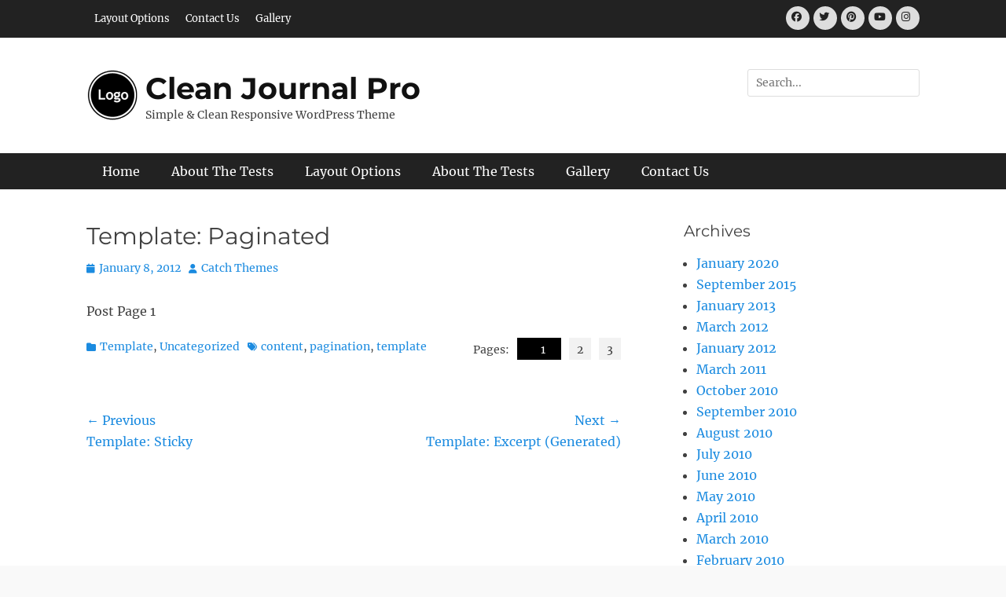

--- FILE ---
content_type: text/html; charset=UTF-8
request_url: https://catchthemes.com/demo/clean-journal/2012/01/08/template-paginated/
body_size: 9143
content:
		<!DOCTYPE html>
		<html >
		
<head>
		<meta charset="UTF-8">
		<meta name="viewport" content="width=device-width, initial-scale=1, minimum-scale=1">
		<link rel="profile" href="http://gmpg.org/xfn/11">
		<title>Template: Paginated &#8211; Clean Journal Pro</title>
<meta name='robots' content='max-image-preview:large' />

<link rel="alternate" type="application/rss+xml" title="Clean Journal Pro &raquo; Feed" href="https://catchthemes.com/demo/clean-journal/feed/" />
<link rel="alternate" title="oEmbed (JSON)" type="application/json+oembed" href="https://catchthemes.com/demo/clean-journal/wp-json/oembed/1.0/embed?url=https%3A%2F%2Fcatchthemes.com%2Fdemo%2Fclean-journal%2F2012%2F01%2F08%2Ftemplate-paginated%2F" />
<link rel="alternate" title="oEmbed (XML)" type="text/xml+oembed" href="https://catchthemes.com/demo/clean-journal/wp-json/oembed/1.0/embed?url=https%3A%2F%2Fcatchthemes.com%2Fdemo%2Fclean-journal%2F2012%2F01%2F08%2Ftemplate-paginated%2F&#038;format=xml" />
<style id='wp-img-auto-sizes-contain-inline-css' type='text/css'>
img:is([sizes=auto i],[sizes^="auto," i]){contain-intrinsic-size:3000px 1500px}
/*# sourceURL=wp-img-auto-sizes-contain-inline-css */
</style>
<style id='wp-emoji-styles-inline-css' type='text/css'>

	img.wp-smiley, img.emoji {
		display: inline !important;
		border: none !important;
		box-shadow: none !important;
		height: 1em !important;
		width: 1em !important;
		margin: 0 0.07em !important;
		vertical-align: -0.1em !important;
		background: none !important;
		padding: 0 !important;
	}
/*# sourceURL=wp-emoji-styles-inline-css */
</style>
<style id='wp-block-library-inline-css' type='text/css'>
:root{--wp-block-synced-color:#7a00df;--wp-block-synced-color--rgb:122,0,223;--wp-bound-block-color:var(--wp-block-synced-color);--wp-editor-canvas-background:#ddd;--wp-admin-theme-color:#007cba;--wp-admin-theme-color--rgb:0,124,186;--wp-admin-theme-color-darker-10:#006ba1;--wp-admin-theme-color-darker-10--rgb:0,107,160.5;--wp-admin-theme-color-darker-20:#005a87;--wp-admin-theme-color-darker-20--rgb:0,90,135;--wp-admin-border-width-focus:2px}@media (min-resolution:192dpi){:root{--wp-admin-border-width-focus:1.5px}}.wp-element-button{cursor:pointer}:root .has-very-light-gray-background-color{background-color:#eee}:root .has-very-dark-gray-background-color{background-color:#313131}:root .has-very-light-gray-color{color:#eee}:root .has-very-dark-gray-color{color:#313131}:root .has-vivid-green-cyan-to-vivid-cyan-blue-gradient-background{background:linear-gradient(135deg,#00d084,#0693e3)}:root .has-purple-crush-gradient-background{background:linear-gradient(135deg,#34e2e4,#4721fb 50%,#ab1dfe)}:root .has-hazy-dawn-gradient-background{background:linear-gradient(135deg,#faaca8,#dad0ec)}:root .has-subdued-olive-gradient-background{background:linear-gradient(135deg,#fafae1,#67a671)}:root .has-atomic-cream-gradient-background{background:linear-gradient(135deg,#fdd79a,#004a59)}:root .has-nightshade-gradient-background{background:linear-gradient(135deg,#330968,#31cdcf)}:root .has-midnight-gradient-background{background:linear-gradient(135deg,#020381,#2874fc)}:root{--wp--preset--font-size--normal:16px;--wp--preset--font-size--huge:42px}.has-regular-font-size{font-size:1em}.has-larger-font-size{font-size:2.625em}.has-normal-font-size{font-size:var(--wp--preset--font-size--normal)}.has-huge-font-size{font-size:var(--wp--preset--font-size--huge)}.has-text-align-center{text-align:center}.has-text-align-left{text-align:left}.has-text-align-right{text-align:right}.has-fit-text{white-space:nowrap!important}#end-resizable-editor-section{display:none}.aligncenter{clear:both}.items-justified-left{justify-content:flex-start}.items-justified-center{justify-content:center}.items-justified-right{justify-content:flex-end}.items-justified-space-between{justify-content:space-between}.screen-reader-text{border:0;clip-path:inset(50%);height:1px;margin:-1px;overflow:hidden;padding:0;position:absolute;width:1px;word-wrap:normal!important}.screen-reader-text:focus{background-color:#ddd;clip-path:none;color:#444;display:block;font-size:1em;height:auto;left:5px;line-height:normal;padding:15px 23px 14px;text-decoration:none;top:5px;width:auto;z-index:100000}html :where(.has-border-color){border-style:solid}html :where([style*=border-top-color]){border-top-style:solid}html :where([style*=border-right-color]){border-right-style:solid}html :where([style*=border-bottom-color]){border-bottom-style:solid}html :where([style*=border-left-color]){border-left-style:solid}html :where([style*=border-width]){border-style:solid}html :where([style*=border-top-width]){border-top-style:solid}html :where([style*=border-right-width]){border-right-style:solid}html :where([style*=border-bottom-width]){border-bottom-style:solid}html :where([style*=border-left-width]){border-left-style:solid}html :where(img[class*=wp-image-]){height:auto;max-width:100%}:where(figure){margin:0 0 1em}html :where(.is-position-sticky){--wp-admin--admin-bar--position-offset:var(--wp-admin--admin-bar--height,0px)}@media screen and (max-width:600px){html :where(.is-position-sticky){--wp-admin--admin-bar--position-offset:0px}}

/*# sourceURL=wp-block-library-inline-css */
</style><style id='global-styles-inline-css' type='text/css'>
:root{--wp--preset--aspect-ratio--square: 1;--wp--preset--aspect-ratio--4-3: 4/3;--wp--preset--aspect-ratio--3-4: 3/4;--wp--preset--aspect-ratio--3-2: 3/2;--wp--preset--aspect-ratio--2-3: 2/3;--wp--preset--aspect-ratio--16-9: 16/9;--wp--preset--aspect-ratio--9-16: 9/16;--wp--preset--color--black: #111111;--wp--preset--color--cyan-bluish-gray: #abb8c3;--wp--preset--color--white: #ffffff;--wp--preset--color--pale-pink: #f78da7;--wp--preset--color--vivid-red: #cf2e2e;--wp--preset--color--luminous-vivid-orange: #ff6900;--wp--preset--color--luminous-vivid-amber: #fcb900;--wp--preset--color--light-green-cyan: #7bdcb5;--wp--preset--color--vivid-green-cyan: #00d084;--wp--preset--color--pale-cyan-blue: #8ed1fc;--wp--preset--color--vivid-cyan-blue: #0693e3;--wp--preset--color--vivid-purple: #9b51e0;--wp--preset--color--gray: #f4f4f4;--wp--preset--color--viking: #4fc3de;--wp--preset--color--blue: #1b8be0;--wp--preset--gradient--vivid-cyan-blue-to-vivid-purple: linear-gradient(135deg,rgb(6,147,227) 0%,rgb(155,81,224) 100%);--wp--preset--gradient--light-green-cyan-to-vivid-green-cyan: linear-gradient(135deg,rgb(122,220,180) 0%,rgb(0,208,130) 100%);--wp--preset--gradient--luminous-vivid-amber-to-luminous-vivid-orange: linear-gradient(135deg,rgb(252,185,0) 0%,rgb(255,105,0) 100%);--wp--preset--gradient--luminous-vivid-orange-to-vivid-red: linear-gradient(135deg,rgb(255,105,0) 0%,rgb(207,46,46) 100%);--wp--preset--gradient--very-light-gray-to-cyan-bluish-gray: linear-gradient(135deg,rgb(238,238,238) 0%,rgb(169,184,195) 100%);--wp--preset--gradient--cool-to-warm-spectrum: linear-gradient(135deg,rgb(74,234,220) 0%,rgb(151,120,209) 20%,rgb(207,42,186) 40%,rgb(238,44,130) 60%,rgb(251,105,98) 80%,rgb(254,248,76) 100%);--wp--preset--gradient--blush-light-purple: linear-gradient(135deg,rgb(255,206,236) 0%,rgb(152,150,240) 100%);--wp--preset--gradient--blush-bordeaux: linear-gradient(135deg,rgb(254,205,165) 0%,rgb(254,45,45) 50%,rgb(107,0,62) 100%);--wp--preset--gradient--luminous-dusk: linear-gradient(135deg,rgb(255,203,112) 0%,rgb(199,81,192) 50%,rgb(65,88,208) 100%);--wp--preset--gradient--pale-ocean: linear-gradient(135deg,rgb(255,245,203) 0%,rgb(182,227,212) 50%,rgb(51,167,181) 100%);--wp--preset--gradient--electric-grass: linear-gradient(135deg,rgb(202,248,128) 0%,rgb(113,206,126) 100%);--wp--preset--gradient--midnight: linear-gradient(135deg,rgb(2,3,129) 0%,rgb(40,116,252) 100%);--wp--preset--font-size--small: 14px;--wp--preset--font-size--medium: 20px;--wp--preset--font-size--large: 42px;--wp--preset--font-size--x-large: 42px;--wp--preset--font-size--normal: 18px;--wp--preset--font-size--huge: 54px;--wp--preset--spacing--20: 0.44rem;--wp--preset--spacing--30: 0.67rem;--wp--preset--spacing--40: 1rem;--wp--preset--spacing--50: 1.5rem;--wp--preset--spacing--60: 2.25rem;--wp--preset--spacing--70: 3.38rem;--wp--preset--spacing--80: 5.06rem;--wp--preset--shadow--natural: 6px 6px 9px rgba(0, 0, 0, 0.2);--wp--preset--shadow--deep: 12px 12px 50px rgba(0, 0, 0, 0.4);--wp--preset--shadow--sharp: 6px 6px 0px rgba(0, 0, 0, 0.2);--wp--preset--shadow--outlined: 6px 6px 0px -3px rgb(255, 255, 255), 6px 6px rgb(0, 0, 0);--wp--preset--shadow--crisp: 6px 6px 0px rgb(0, 0, 0);}:where(.is-layout-flex){gap: 0.5em;}:where(.is-layout-grid){gap: 0.5em;}body .is-layout-flex{display: flex;}.is-layout-flex{flex-wrap: wrap;align-items: center;}.is-layout-flex > :is(*, div){margin: 0;}body .is-layout-grid{display: grid;}.is-layout-grid > :is(*, div){margin: 0;}:where(.wp-block-columns.is-layout-flex){gap: 2em;}:where(.wp-block-columns.is-layout-grid){gap: 2em;}:where(.wp-block-post-template.is-layout-flex){gap: 1.25em;}:where(.wp-block-post-template.is-layout-grid){gap: 1.25em;}.has-black-color{color: var(--wp--preset--color--black) !important;}.has-cyan-bluish-gray-color{color: var(--wp--preset--color--cyan-bluish-gray) !important;}.has-white-color{color: var(--wp--preset--color--white) !important;}.has-pale-pink-color{color: var(--wp--preset--color--pale-pink) !important;}.has-vivid-red-color{color: var(--wp--preset--color--vivid-red) !important;}.has-luminous-vivid-orange-color{color: var(--wp--preset--color--luminous-vivid-orange) !important;}.has-luminous-vivid-amber-color{color: var(--wp--preset--color--luminous-vivid-amber) !important;}.has-light-green-cyan-color{color: var(--wp--preset--color--light-green-cyan) !important;}.has-vivid-green-cyan-color{color: var(--wp--preset--color--vivid-green-cyan) !important;}.has-pale-cyan-blue-color{color: var(--wp--preset--color--pale-cyan-blue) !important;}.has-vivid-cyan-blue-color{color: var(--wp--preset--color--vivid-cyan-blue) !important;}.has-vivid-purple-color{color: var(--wp--preset--color--vivid-purple) !important;}.has-black-background-color{background-color: var(--wp--preset--color--black) !important;}.has-cyan-bluish-gray-background-color{background-color: var(--wp--preset--color--cyan-bluish-gray) !important;}.has-white-background-color{background-color: var(--wp--preset--color--white) !important;}.has-pale-pink-background-color{background-color: var(--wp--preset--color--pale-pink) !important;}.has-vivid-red-background-color{background-color: var(--wp--preset--color--vivid-red) !important;}.has-luminous-vivid-orange-background-color{background-color: var(--wp--preset--color--luminous-vivid-orange) !important;}.has-luminous-vivid-amber-background-color{background-color: var(--wp--preset--color--luminous-vivid-amber) !important;}.has-light-green-cyan-background-color{background-color: var(--wp--preset--color--light-green-cyan) !important;}.has-vivid-green-cyan-background-color{background-color: var(--wp--preset--color--vivid-green-cyan) !important;}.has-pale-cyan-blue-background-color{background-color: var(--wp--preset--color--pale-cyan-blue) !important;}.has-vivid-cyan-blue-background-color{background-color: var(--wp--preset--color--vivid-cyan-blue) !important;}.has-vivid-purple-background-color{background-color: var(--wp--preset--color--vivid-purple) !important;}.has-black-border-color{border-color: var(--wp--preset--color--black) !important;}.has-cyan-bluish-gray-border-color{border-color: var(--wp--preset--color--cyan-bluish-gray) !important;}.has-white-border-color{border-color: var(--wp--preset--color--white) !important;}.has-pale-pink-border-color{border-color: var(--wp--preset--color--pale-pink) !important;}.has-vivid-red-border-color{border-color: var(--wp--preset--color--vivid-red) !important;}.has-luminous-vivid-orange-border-color{border-color: var(--wp--preset--color--luminous-vivid-orange) !important;}.has-luminous-vivid-amber-border-color{border-color: var(--wp--preset--color--luminous-vivid-amber) !important;}.has-light-green-cyan-border-color{border-color: var(--wp--preset--color--light-green-cyan) !important;}.has-vivid-green-cyan-border-color{border-color: var(--wp--preset--color--vivid-green-cyan) !important;}.has-pale-cyan-blue-border-color{border-color: var(--wp--preset--color--pale-cyan-blue) !important;}.has-vivid-cyan-blue-border-color{border-color: var(--wp--preset--color--vivid-cyan-blue) !important;}.has-vivid-purple-border-color{border-color: var(--wp--preset--color--vivid-purple) !important;}.has-vivid-cyan-blue-to-vivid-purple-gradient-background{background: var(--wp--preset--gradient--vivid-cyan-blue-to-vivid-purple) !important;}.has-light-green-cyan-to-vivid-green-cyan-gradient-background{background: var(--wp--preset--gradient--light-green-cyan-to-vivid-green-cyan) !important;}.has-luminous-vivid-amber-to-luminous-vivid-orange-gradient-background{background: var(--wp--preset--gradient--luminous-vivid-amber-to-luminous-vivid-orange) !important;}.has-luminous-vivid-orange-to-vivid-red-gradient-background{background: var(--wp--preset--gradient--luminous-vivid-orange-to-vivid-red) !important;}.has-very-light-gray-to-cyan-bluish-gray-gradient-background{background: var(--wp--preset--gradient--very-light-gray-to-cyan-bluish-gray) !important;}.has-cool-to-warm-spectrum-gradient-background{background: var(--wp--preset--gradient--cool-to-warm-spectrum) !important;}.has-blush-light-purple-gradient-background{background: var(--wp--preset--gradient--blush-light-purple) !important;}.has-blush-bordeaux-gradient-background{background: var(--wp--preset--gradient--blush-bordeaux) !important;}.has-luminous-dusk-gradient-background{background: var(--wp--preset--gradient--luminous-dusk) !important;}.has-pale-ocean-gradient-background{background: var(--wp--preset--gradient--pale-ocean) !important;}.has-electric-grass-gradient-background{background: var(--wp--preset--gradient--electric-grass) !important;}.has-midnight-gradient-background{background: var(--wp--preset--gradient--midnight) !important;}.has-small-font-size{font-size: var(--wp--preset--font-size--small) !important;}.has-medium-font-size{font-size: var(--wp--preset--font-size--medium) !important;}.has-large-font-size{font-size: var(--wp--preset--font-size--large) !important;}.has-x-large-font-size{font-size: var(--wp--preset--font-size--x-large) !important;}
/*# sourceURL=global-styles-inline-css */
</style>

<style id='classic-theme-styles-inline-css' type='text/css'>
/*! This file is auto-generated */
.wp-block-button__link{color:#fff;background-color:#32373c;border-radius:9999px;box-shadow:none;text-decoration:none;padding:calc(.667em + 2px) calc(1.333em + 2px);font-size:1.125em}.wp-block-file__button{background:#32373c;color:#fff;text-decoration:none}
/*# sourceURL=/wp-includes/css/classic-themes.min.css */
</style>
<link rel='stylesheet' id='clean-journal-style-css' href='https://catchthemes.com/demo/clean-journal/wp-content/themes/clean-journal-pro/style.css?ver=4.1' type='text/css' media='all' />
<link rel='stylesheet' id='clean-journal-fonts-css' href='https://catchthemes.com/demo/clean-journal/wp-content/fonts/0818abf4ee6e4f2eee9da5abf73fecd0.css' type='text/css' media='all' />
<link rel='stylesheet' id='clean-journal-block-style-css' href='https://catchthemes.com/demo/clean-journal/wp-content/themes/clean-journal-pro/css/blocks.css?ver=4.1' type='text/css' media='all' />
<link rel='stylesheet' id='font-awesome-css' href='https://catchthemes.com/demo/clean-journal/wp-content/themes/clean-journal-pro/css/font-awesome/css/all.min.css?ver=6.7.2' type='text/css' media='all' />
<link rel='stylesheet' id='newsletter-css' href='https://catchthemes.com/demo/clean-journal/wp-content/plugins/newsletter/style.css?ver=9.1.0' type='text/css' media='all' />
<script type="text/javascript" src="https://catchthemes.com/demo/clean-journal/wp-includes/js/jquery/jquery.min.js?ver=3.7.1" id="jquery-core-js"></script>
<script type="text/javascript" src="https://catchthemes.com/demo/clean-journal/wp-includes/js/jquery/jquery-migrate.min.js?ver=3.4.1" id="jquery-migrate-js"></script>
<script type="text/javascript" src="https://catchthemes.com/demo/clean-journal/wp-content/themes/clean-journal-pro/js/jquery.sidr.min.js?ver=2.2.1.1" id="sidr-js"></script>
<script type="text/javascript" src="https://catchthemes.com/demo/clean-journal/wp-content/themes/clean-journal-pro/js/clean-journal-custom-scripts.min.js" id="clean-journal-custom-scripts-js"></script>
<link rel="https://api.w.org/" href="https://catchthemes.com/demo/clean-journal/wp-json/" /><link rel="alternate" title="JSON" type="application/json" href="https://catchthemes.com/demo/clean-journal/wp-json/wp/v2/posts/1171" /><link rel="EditURI" type="application/rsd+xml" title="RSD" href="https://catchthemes.com/demo/clean-journal/xmlrpc.php?rsd" />
<meta name="generator" content="WordPress 6.9" />
<link rel="canonical" href="https://catchthemes.com/demo/clean-journal/2012/01/08/template-paginated/" />
<link rel='shortlink' href='https://catchthemes.com/demo/clean-journal/?p=1171' />
	<script async src="https://www.googletagmanager.com/gtag/js?id=UA-31662278-1"></script>
	<script>
	  window.dataLayer = window.dataLayer || [];
	  function gtag(){dataLayer.push(arguments);}
	  gtag('js', new Date());

	  gtag('config', 'UA-31662278-1');
	</script>
	<meta name="generator" content="WP Rocket 3.20.2" data-wpr-features="wpr_desktop" /></head>

<body class="wp-singular post-template-default single single-post postid-1171 single-format-standard wp-custom-logo wp-embed-responsive wp-theme-clean-journal-pro group-blog two-columns content-left excerpt-image-left mobile-menu-one">


		<div data-rocket-location-hash="57eb0956558bf7ad8062fd5c02b81560" id="page" class="hfeed site">
			<a href="#content" class="skip-link screen-reader-text">Skip to content</a>
		    <div data-rocket-location-hash="eced695b369dde72ea1d551752207510" id="header-top" class="header-top-bar">
        <div data-rocket-location-hash="0322d710534c4d5fb4dc587b04b9c0b1" class="wrapper">
                            <div class="clearfix header-top-left">
                                        <section id="nav_menu-2" class="widget widget_nav_menu"><div class="widget-wrap"><div class="menu-top-menu-container"><ul id="menu-top-menu" class="menu"><li id="menu-item-1765" class="menu-item menu-item-type-post_type menu-item-object-page menu-item-1765"><a href="https://catchthemes.com/demo/clean-journal/layout-options/">Layout Options</a></li>
<li id="menu-item-1763" class="menu-item menu-item-type-post_type menu-item-object-page menu-item-1763"><a href="https://catchthemes.com/demo/clean-journal/contact-us/">Contact Us</a></li>
<li id="menu-item-1764" class="menu-item menu-item-type-post_type menu-item-object-page menu-item-1764"><a href="https://catchthemes.com/demo/clean-journal/gallery/">Gallery</a></li>
</ul></div></div><!-- .widget-wrap --></section><!-- #widget-default-search -->                </div>
                                        <div class="clearfix header-top-right">
                    <section id="clean_journal_social_icons-2" class="widget widget_clean_journal_social_icons"><div class="widget-wrap"><a class="font-awesome fa-brands fa-facebook" target="_blank" title="Facebook" href="https://www.facebook.com/catchthemes"><span class="screen-reader-text">Facebook</span> </a><a class="font-awesome fa-brands fa-twitter" target="_blank" title="Twitter" href="https://twitter.com/catchthemes"><span class="screen-reader-text">Twitter</span> </a><a class="font-awesome fa-brands fa-pinterest" target="_blank" title="Pinterest" href="http://www.pinterest.com/catchthemes"><span class="screen-reader-text">Pinterest</span> </a><a class="font-awesome fa-brands fa-youtube" target="_blank" title="YouTube" href="https://www.youtube.com/user/catchthemes"><span class="screen-reader-text">YouTube</span> </a><a class="font-awesome fa-brands fa-instagram" target="_blank" title="Instagram" href="https://www.instagram.com/catch.themes/"><span class="screen-reader-text">Instagram</span> </a></div><!-- .widget-wrap --></section><!-- #widget-default-search -->                </div>
                    </div><!-- .wrapper -->
    </div><!-- #header-top -->
    
		<header data-rocket-location-hash="093815d84f129e0fb16a0f83f624e714" id="masthead" role="banner">
    		<div data-rocket-location-hash="9b821c72fad746128be13f802ec59ff7" class="wrapper">
		
    <div id="mobile-header-left-menu" class="mobile-menu-anchor primary-menu">
        <a href="#mobile-header-left-nav" id="header-left-menu" class="font-awesome fa-menu">
            <span class="mobile-menu-text">Menu</span>
        </a>
    </div><!-- #mobile-header-menu -->

    <div id="site-branding" class="logo-left">
				<div id="site-logo"><a href="https://catchthemes.com/demo/clean-journal/" class="custom-logo-link" rel="home"><img width="65" height="65" src="https://catchthemes.com/demo/clean-journal/files/2020/05/logo.png" class="custom-logo" alt="Clean Journal Pro" decoding="async" /></a></div><!-- #site-logo --><div id="site-header"><p class="site-title"><a href="https://catchthemes.com/demo/clean-journal/">Clean Journal Pro</a></p><p class="site-description">Simple &amp; Clean Responsive WordPress Theme</p>
		</div><!-- #site-header --></div><!-- #site-branding-->

<aside class="site-navigation sidebar sidebar-header-right widget-area">
			<section class="widget widget_search" id="header-right-search">
			<div class="widget-wrap">
				
<form role="search" method="get" class="search-form" action="https://catchthemes.com/demo/clean-journal/">
	<label>
		<span class="screen-reader-text">Search for:</span>
		<input type="search" class="search-field" placeholder="Search..." value="" name="s" title="Search for:">
	</label>
	<input type="submit" class="search-submit" value="Search">
</form>
			</div>
		</section>
	</aside><!-- .sidebar .header-sidebar .widget-area -->

			</div><!-- .wrapper -->
		</header><!-- #masthead -->
		<!-- Disable Header Image -->    	<nav class="site-navigation nav-primary " role="navigation">
            <div data-rocket-location-hash="02473277e8fdcd0552a0c87ad59d61bd" class="wrapper">
                <h3 class="assistive-text">Primary Menu</h3>
                <ul id="menu-short" class="menu clean-journal-nav-menu"><li id="menu-item-1705" class="menu-item menu-item-type-custom menu-item-object-custom menu-item-home menu-item-1705"><a href="http://catchthemes.com/demo/clean-journal/">Home</a></li>
<li id="menu-item-1631" class="menu-item menu-item-type-post_type menu-item-object-page menu-item-has-children menu-item-1631"><a href="https://catchthemes.com/demo/clean-journal/about/">About The Tests</a>
<ul class="sub-menu">
	<li id="menu-item-1632" class="menu-item menu-item-type-post_type menu-item-object-page menu-item-1632"><a href="https://catchthemes.com/demo/clean-journal/about/clearing-floats/">Clearing Floats</a></li>
	<li id="menu-item-1633" class="menu-item menu-item-type-post_type menu-item-object-page menu-item-1633"><a href="https://catchthemes.com/demo/clean-journal/about/page-with-comments/">Page with comments</a></li>
	<li id="menu-item-1634" class="menu-item menu-item-type-post_type menu-item-object-page menu-item-1634"><a href="https://catchthemes.com/demo/clean-journal/about/page-with-comments-disabled/">Page with comments disabled</a></li>
</ul>
</li>
<li id="menu-item-1743" class="menu-item menu-item-type-post_type menu-item-object-page menu-item-has-children menu-item-1743"><a href="https://catchthemes.com/demo/clean-journal/layout-options/">Layout Options</a>
<ul class="sub-menu">
	<li id="menu-item-1748" class="menu-item menu-item-type-post_type menu-item-object-page menu-item-1748"><a href="https://catchthemes.com/demo/clean-journal/layout-options/primary-sidebar-content/">Primary Sidebar, Content</a></li>
	<li id="menu-item-1744" class="menu-item menu-item-type-post_type menu-item-object-page menu-item-1744"><a href="https://catchthemes.com/demo/clean-journal/layout-options/content-primary-sidebar/">Content, Primary Sidebar</a></li>
	<li id="menu-item-1745" class="menu-item menu-item-type-post_type menu-item-object-page menu-item-1745"><a href="https://catchthemes.com/demo/clean-journal/layout-options/no-sidebar-content-width/">No Sidebar (Content Width)</a></li>
	<li id="menu-item-1746" class="menu-item menu-item-type-post_type menu-item-object-page menu-item-1746"><a href="https://catchthemes.com/demo/clean-journal/layout-options/no-sidebar-full-width/">No Sidebar (Full Width)</a></li>
	<li id="menu-item-1747" class="menu-item menu-item-type-post_type menu-item-object-page menu-item-1747"><a href="https://catchthemes.com/demo/clean-journal/layout-options/no-sidebar-one-column/">No Sidebar (One Column)</a></li>
</ul>
</li>
<li id="menu-item-1749" class="menu-item menu-item-type-post_type menu-item-object-page menu-item-has-children menu-item-1749"><a href="https://catchthemes.com/demo/clean-journal/about/">About The Tests</a>
<ul class="sub-menu">
	<li id="menu-item-1751" class="menu-item menu-item-type-post_type menu-item-object-page menu-item-1751"><a href="https://catchthemes.com/demo/clean-journal/about/page-markup-and-formatting/">Page Markup And Formatting</a></li>
	<li id="menu-item-1750" class="menu-item menu-item-type-post_type menu-item-object-page menu-item-1750"><a href="https://catchthemes.com/demo/clean-journal/about/page-image-alignment/">Page Image Alignment</a></li>
	<li id="menu-item-1752" class="menu-item menu-item-type-post_type menu-item-object-page menu-item-1752"><a href="https://catchthemes.com/demo/clean-journal/about/clearing-floats/">Clearing Floats</a></li>
	<li id="menu-item-1753" class="menu-item menu-item-type-post_type menu-item-object-page menu-item-1753"><a href="https://catchthemes.com/demo/clean-journal/about/page-with-comments/">Page with comments</a></li>
	<li id="menu-item-1754" class="menu-item menu-item-type-post_type menu-item-object-page menu-item-1754"><a href="https://catchthemes.com/demo/clean-journal/about/page-with-comments-disabled/">Page with comments disabled</a></li>
</ul>
</li>
<li id="menu-item-1757" class="menu-item menu-item-type-post_type menu-item-object-page menu-item-1757"><a href="https://catchthemes.com/demo/clean-journal/gallery/">Gallery</a></li>
<li id="menu-item-1761" class="menu-item menu-item-type-post_type menu-item-object-page menu-item-1761"><a href="https://catchthemes.com/demo/clean-journal/contact-us/">Contact Us</a></li>
</ul>        	</div><!-- .wrapper -->
        </nav><!-- .nav-primary -->
        		<div data-rocket-location-hash="7e4268f4251f6bc16de4da8159526210" id="content" class="site-content">
			<div class="wrapper">
	
	<main id="main" class="site-main" role="main">

	
		
<article id="post-1171" class="post-1171 post type-post status-publish format-standard has-post-thumbnail hentry category-template-2 category-uncategorized tag-content-2 tag-pagination tag-template">
	<!-- Page/Post Single Image Disabled or No Image set in Post Thumbnail -->
	<div class="entry-container">
		<header class="entry-header">
			<h1 class="entry-title">Template: Paginated</h1>

			<p class="entry-meta"><span class="posted-on"><span class="screen-reader-text">Posted on</span><a href="https://catchthemes.com/demo/clean-journal/2012/01/08/template-paginated/" rel="bookmark"><time class="entry-date published" datetime="2012-01-08T10:00:20+00:00">January 8, 2012</time><time class="updated" datetime="2015-09-20T11:57:32+00:00">September 20, 2015</time></a></span><span class="byline"><span class="author vcard"><span class="screen-reader-text">Author</span><a class="url fn n" href="https://catchthemes.com/demo/clean-journal/author/catchthemes/">Catch Themes</a></span></span></p><!-- .entry-meta -->		</header><!-- .entry-header -->

		<div class="entry-content">
			<p>Post Page 1</p>
			<div class="page-links"><span class="pages">Pages:</span> <span class="post-page-numbers current" aria-current="page"><span>1</span></span> <a href="https://catchthemes.com/demo/clean-journal/2012/01/08/template-paginated/2/" class="post-page-numbers"><span>2</span></a> <a href="https://catchthemes.com/demo/clean-journal/2012/01/08/template-paginated/3/" class="post-page-numbers"><span>3</span></a></div>		</div><!-- .entry-content -->

		<footer class="entry-footer">
			<p class="entry-meta"><span class="cat-links"><span class="screen-reader-text">Categories</span><a href="https://catchthemes.com/demo/clean-journal/category/template-2/" rel="category tag">Template</a>, <a href="https://catchthemes.com/demo/clean-journal/category/uncategorized/" rel="category tag">Uncategorized</a></span><span class="tags-links"><span class="screen-reader-text">Tags</span><a href="https://catchthemes.com/demo/clean-journal/tag/content-2/" rel="tag">content</a>, <a href="https://catchthemes.com/demo/clean-journal/tag/pagination/" rel="tag">pagination</a>, <a href="https://catchthemes.com/demo/clean-journal/tag/template/" rel="tag">template</a></span></p><!-- .entry-meta -->		</footer><!-- .entry-footer -->
	</div><!-- .entry-container -->
</article><!-- #post-## -->

		
	<nav class="navigation post-navigation" aria-label="Posts">
		<h2 class="screen-reader-text">Post navigation</h2>
		<div class="nav-links"><div class="nav-previous"><a href="https://catchthemes.com/demo/clean-journal/2012/01/07/template-sticky/" rel="prev"><span class="meta-nav" aria-hidden="true">&larr; Previous</span> <span class="screen-reader-text">Previous post:</span> <span class="post-title">Template: Sticky</span></a></div><div class="nav-next"><a href="https://catchthemes.com/demo/clean-journal/2012/03/14/template-excerpt-generated/" rel="next"><span class="meta-nav" aria-hidden="true">Next &rarr;</span> <span class="screen-reader-text">Next post:</span> <span class="post-title">Template: Excerpt (Generated)</span></a></div></div>
	</nav>	
	</main><!-- #main -->
	

	<aside class="sidebar sidebar-primary widget-area" role="complementary">
		<section id="archives-2" class="widget widget_archive"><div class="widget-wrap"><h4 class="widget-title">Archives</h4>
			<ul>
					<li><a href='https://catchthemes.com/demo/clean-journal/2020/01/'>January 2020</a></li>
	<li><a href='https://catchthemes.com/demo/clean-journal/2015/09/'>September 2015</a></li>
	<li><a href='https://catchthemes.com/demo/clean-journal/2013/01/'>January 2013</a></li>
	<li><a href='https://catchthemes.com/demo/clean-journal/2012/03/'>March 2012</a></li>
	<li><a href='https://catchthemes.com/demo/clean-journal/2012/01/'>January 2012</a></li>
	<li><a href='https://catchthemes.com/demo/clean-journal/2011/03/'>March 2011</a></li>
	<li><a href='https://catchthemes.com/demo/clean-journal/2010/10/'>October 2010</a></li>
	<li><a href='https://catchthemes.com/demo/clean-journal/2010/09/'>September 2010</a></li>
	<li><a href='https://catchthemes.com/demo/clean-journal/2010/08/'>August 2010</a></li>
	<li><a href='https://catchthemes.com/demo/clean-journal/2010/07/'>July 2010</a></li>
	<li><a href='https://catchthemes.com/demo/clean-journal/2010/06/'>June 2010</a></li>
	<li><a href='https://catchthemes.com/demo/clean-journal/2010/05/'>May 2010</a></li>
	<li><a href='https://catchthemes.com/demo/clean-journal/2010/04/'>April 2010</a></li>
	<li><a href='https://catchthemes.com/demo/clean-journal/2010/03/'>March 2010</a></li>
	<li><a href='https://catchthemes.com/demo/clean-journal/2010/02/'>February 2010</a></li>
	<li><a href='https://catchthemes.com/demo/clean-journal/2010/01/'>January 2010</a></li>
	<li><a href='https://catchthemes.com/demo/clean-journal/2009/10/'>October 2009</a></li>
	<li><a href='https://catchthemes.com/demo/clean-journal/2009/09/'>September 2009</a></li>
	<li><a href='https://catchthemes.com/demo/clean-journal/2009/08/'>August 2009</a></li>
	<li><a href='https://catchthemes.com/demo/clean-journal/2009/07/'>July 2009</a></li>
	<li><a href='https://catchthemes.com/demo/clean-journal/2009/06/'>June 2009</a></li>
	<li><a href='https://catchthemes.com/demo/clean-journal/2009/05/'>May 2009</a></li>
			</ul>

			</div><!-- .widget-wrap --></section><!-- #widget-default-search --><section id="meta-2" class="widget widget_meta"><div class="widget-wrap"><h4 class="widget-title">Meta</h4>
		<ul>
						<li><a href="https://catchthemes.com/demo/clean-journal/wp-login.php">Log in</a></li>
			<li><a href="https://catchthemes.com/demo/clean-journal/feed/">Entries feed</a></li>
			<li><a href="https://catchthemes.com/demo/clean-journal/comments/feed/">Comments feed</a></li>

			<li><a href="https://wordpress.org/">WordPress.org</a></li>
		</ul>

		</div><!-- .widget-wrap --></section><!-- #widget-default-search -->	</aside><!-- .sidebar sidebar-primary widget-area -->

			</div><!-- .wrapper -->
	    </div><!-- #content -->
		            
	<footer id="colophon" class="site-footer" role="contentinfo">
        <div id="supplementary" class="four">
        <div class="wrapper">
                        <div id="first" class="widget-area" role="complementary">
                <section id="text-3" class="widget widget_text"><div class="widget-wrap"><h4 class="widget-title">Clean Journal Pro</h4>			<div class="textwidget">Clean Journal Pro is a Clean Responsive Theme for bloggers, writers and small businesses. It is based on Catch Base Pro theme which uses HTML5, CSS3 and Reposnive design where each element has been carefully configured for perfect display on all devices and platforms.</div>
		</div><!-- .widget-wrap --></section><!-- #widget-default-search -->            </div><!-- #first .widget-area -->
                    
                        <div id="second" class="widget-area" role="complementary">
                            </div><!-- #second .widget-area -->
                    
                        <div id="third" class="widget-area" role="complementary">
                
		<section id="recent-posts-3" class="widget widget_recent_entries"><div class="widget-wrap">
		<h4 class="widget-title">Recent Posts</h4>
		<ul>
											<li>
					<a href="https://catchthemes.com/demo/clean-journal/2020/01/01/scheduled/">Scheduled</a>
									</li>
											<li>
					<a href="https://catchthemes.com/demo/clean-journal/2015/09/20/hello-world/">Hello world!</a>
									</li>
											<li>
					<a href="https://catchthemes.com/demo/clean-journal/2013/01/11/markup-html-tags-and-formatting/">Markup: HTML Tags and Formatting</a>
									</li>
											<li>
					<a href="https://catchthemes.com/demo/clean-journal/2013/01/10/markup-image-alignment/">Markup: Image Alignment</a>
									</li>
											<li>
					<a href="https://catchthemes.com/demo/clean-journal/2013/01/09/markup-text-alignment/">Markup: Text Alignment</a>
									</li>
											<li>
					<a href="https://catchthemes.com/demo/clean-journal/2013/01/05/title-with-special-characters/">Markup: Title With Special Characters</a>
									</li>
					</ul>

		</div><!-- .widget-wrap --></section><!-- #widget-default-search -->            </div><!-- #third .widget-area -->
            
                        <div id="fourth" class="widget-area" role="complementary">
                <section id="nav_menu-3" class="widget widget_nav_menu"><div class="widget-wrap"><h4 class="widget-title">Quick Navigation</h4><div class="menu-footer-widget-menu-container"><ul id="menu-footer-widget-menu" class="menu"><li id="menu-item-6" class="menu-item menu-item-type-custom menu-item-object-custom menu-item-home menu-item-6"><a href="http://catchthemes.com/demo/clean-journal/">Home</a></li>
<li id="menu-item-1768" class="menu-item menu-item-type-post_type menu-item-object-page menu-item-1768"><a href="https://catchthemes.com/demo/clean-journal/contact-us/">Contact Us</a></li>
<li id="menu-item-1766" class="menu-item menu-item-type-post_type menu-item-object-page menu-item-1766"><a href="https://catchthemes.com/demo/clean-journal/layout-options/">Layout Options</a></li>
<li id="menu-item-1767" class="menu-item menu-item-type-post_type menu-item-object-page menu-item-1767"><a href="https://catchthemes.com/demo/clean-journal/gallery/">Gallery</a></li>
<li id="menu-item-1769" class="menu-item menu-item-type-post_type menu-item-object-page menu-item-1769"><a href="https://catchthemes.com/demo/clean-journal/about/page-markup-and-formatting/">Page Markup And Formatting</a></li>
<li id="menu-item-1770" class="menu-item menu-item-type-post_type menu-item-object-page menu-item-1770"><a href="https://catchthemes.com/demo/clean-journal/about/page-image-alignment/">Page Image Alignment</a></li>
</ul></div></div><!-- .widget-wrap --></section><!-- #widget-default-search -->            </div><!-- #fourth .widget-area -->
                    </div> <!-- .wrapper -->
    </div><!-- #supplementary --><!-- refreshing cache -->
	    	<div id="site-generator">
	    		<div class="wrapper">
	    			<div id="footer-content" class="copyright">Copyright &copy; 2025 <a href="https://catchthemes.com/demo/clean-journal/">Clean Journal Pro</a>. All Rights Reserved &#124; Clean Journal Pro&nbsp;by&nbsp;<a target="_blank" href="http://catchthemes.com/">Catch Themes</a></div>
	    		</div><!-- .wrapper -->
			</div><!-- #site-generator -->	</footer><!-- #colophon -->
			</div><!-- #page -->
		
<!-- refreshing cache --><a href="#masthead" id="scrollup" class="font-awesome"><span class="screen-reader-text">Scroll Up</span></a><nav id="mobile-header-left-nav" class="mobile-menu" role="navigation"><ul id="header-left-nav" class="menu"><li class="menu-item menu-item-type-custom menu-item-object-custom menu-item-home menu-item-1705"><a href="http://catchthemes.com/demo/clean-journal/">Home</a></li>
<li class="menu-item menu-item-type-post_type menu-item-object-page menu-item-has-children menu-item-1631"><a href="https://catchthemes.com/demo/clean-journal/about/">About The Tests</a>
<ul class="sub-menu">
	<li class="menu-item menu-item-type-post_type menu-item-object-page menu-item-1632"><a href="https://catchthemes.com/demo/clean-journal/about/clearing-floats/">Clearing Floats</a></li>
	<li class="menu-item menu-item-type-post_type menu-item-object-page menu-item-1633"><a href="https://catchthemes.com/demo/clean-journal/about/page-with-comments/">Page with comments</a></li>
	<li class="menu-item menu-item-type-post_type menu-item-object-page menu-item-1634"><a href="https://catchthemes.com/demo/clean-journal/about/page-with-comments-disabled/">Page with comments disabled</a></li>
</ul>
</li>
<li class="menu-item menu-item-type-post_type menu-item-object-page menu-item-has-children menu-item-1743"><a href="https://catchthemes.com/demo/clean-journal/layout-options/">Layout Options</a>
<ul class="sub-menu">
	<li class="menu-item menu-item-type-post_type menu-item-object-page menu-item-1748"><a href="https://catchthemes.com/demo/clean-journal/layout-options/primary-sidebar-content/">Primary Sidebar, Content</a></li>
	<li class="menu-item menu-item-type-post_type menu-item-object-page menu-item-1744"><a href="https://catchthemes.com/demo/clean-journal/layout-options/content-primary-sidebar/">Content, Primary Sidebar</a></li>
	<li class="menu-item menu-item-type-post_type menu-item-object-page menu-item-1745"><a href="https://catchthemes.com/demo/clean-journal/layout-options/no-sidebar-content-width/">No Sidebar (Content Width)</a></li>
	<li class="menu-item menu-item-type-post_type menu-item-object-page menu-item-1746"><a href="https://catchthemes.com/demo/clean-journal/layout-options/no-sidebar-full-width/">No Sidebar (Full Width)</a></li>
	<li class="menu-item menu-item-type-post_type menu-item-object-page menu-item-1747"><a href="https://catchthemes.com/demo/clean-journal/layout-options/no-sidebar-one-column/">No Sidebar (One Column)</a></li>
</ul>
</li>
<li class="menu-item menu-item-type-post_type menu-item-object-page menu-item-has-children menu-item-1749"><a href="https://catchthemes.com/demo/clean-journal/about/">About The Tests</a>
<ul class="sub-menu">
	<li class="menu-item menu-item-type-post_type menu-item-object-page menu-item-1751"><a href="https://catchthemes.com/demo/clean-journal/about/page-markup-and-formatting/">Page Markup And Formatting</a></li>
	<li class="menu-item menu-item-type-post_type menu-item-object-page menu-item-1750"><a href="https://catchthemes.com/demo/clean-journal/about/page-image-alignment/">Page Image Alignment</a></li>
	<li class="menu-item menu-item-type-post_type menu-item-object-page menu-item-1752"><a href="https://catchthemes.com/demo/clean-journal/about/clearing-floats/">Clearing Floats</a></li>
	<li class="menu-item menu-item-type-post_type menu-item-object-page menu-item-1753"><a href="https://catchthemes.com/demo/clean-journal/about/page-with-comments/">Page with comments</a></li>
	<li class="menu-item menu-item-type-post_type menu-item-object-page menu-item-1754"><a href="https://catchthemes.com/demo/clean-journal/about/page-with-comments-disabled/">Page with comments disabled</a></li>
</ul>
</li>
<li class="menu-item menu-item-type-post_type menu-item-object-page menu-item-1757"><a href="https://catchthemes.com/demo/clean-journal/gallery/">Gallery</a></li>
<li class="menu-item menu-item-type-post_type menu-item-object-page menu-item-1761"><a href="https://catchthemes.com/demo/clean-journal/contact-us/">Contact Us</a></li>
</ul></nav><!-- #mobile-header-left-nav -->
<script type="speculationrules">
{"prefetch":[{"source":"document","where":{"and":[{"href_matches":"/demo/clean-journal/*"},{"not":{"href_matches":["/demo/clean-journal/wp-*.php","/demo/clean-journal/wp-admin/*","/demo/clean-journal/files/*","/demo/clean-journal/wp-content/*","/demo/clean-journal/wp-content/plugins/*","/demo/clean-journal/wp-content/themes/clean-journal-pro/*","/demo/clean-journal/*\\?(.+)"]}},{"not":{"selector_matches":"a[rel~=\"nofollow\"]"}},{"not":{"selector_matches":".no-prefetch, .no-prefetch a"}}]},"eagerness":"conservative"}]}
</script>
<script type="text/javascript" src="https://catchthemes.com/demo/clean-journal/wp-content/themes/clean-journal-pro/js/navigation.min.js?ver=20120206" id="clean-journal-navigation-js"></script>
<script type="text/javascript" src="https://catchthemes.com/demo/clean-journal/wp-content/themes/clean-journal-pro/js/skip-link-focus-fix.min.js?ver=20130115" id="clean-journal-skip-link-focus-fix-js"></script>
<script type="text/javascript" src="https://catchthemes.com/demo/clean-journal/wp-content/themes/clean-journal-pro/js/fitvids.min.js?ver=1.1" id="jquery-fitvids-js"></script>
<script type="text/javascript" src="https://catchthemes.com/demo/clean-journal/wp-content/themes/clean-journal-pro/js/jquery.cycle/jquery.cycle2.min.js?ver=2.1.5" id="jquery-cycle2-js"></script>
<script type="text/javascript" src="https://catchthemes.com/demo/clean-journal/wp-content/themes/clean-journal-pro/js/clean-journal-scrollup.min.js?ver=20072014" id="clean-journal-scrollup-js"></script>
<script type="text/javascript" id="newsletter-js-extra">
/* <![CDATA[ */
var newsletter_data = {"action_url":"https://catchthemes.com/demo/clean-journal/wp-admin/admin-ajax.php"};
//# sourceURL=newsletter-js-extra
/* ]]> */
</script>
<script type="text/javascript" src="https://catchthemes.com/demo/clean-journal/wp-content/plugins/newsletter/main.js?ver=9.1.0" id="newsletter-js"></script>
<!-- This site is optimized with the Catch Web Tools v2.7.6 - https://catchplugins.com/plugins/catch-web-tools/ -->
<!-- Global site tag (gtag.js) - Google Analytics -->
<script async src="https://www.googletagmanager.com/gtag/js?id=UA-31662278-1"></script>
<script>
  window.dataLayer = window.dataLayer || [];
  function gtag(){dataLayer.push(arguments);}
  gtag('js', new Date());

  gtag('config', 'UA-31662278-1');
</script>

<!-- / Catch Web Tools plugin. -->

<script>var rocket_beacon_data = {"ajax_url":"https:\/\/catchthemes.com\/demo\/clean-journal\/wp-admin\/admin-ajax.php","nonce":"8db1021e79","url":"https:\/\/catchthemes.com\/demo\/clean-journal\/2012\/01\/08\/template-paginated","is_mobile":false,"width_threshold":1600,"height_threshold":700,"delay":500,"debug":null,"status":{"atf":true,"lrc":true,"preconnect_external_domain":true},"elements":"img, video, picture, p, main, div, li, svg, section, header, span","lrc_threshold":1800,"preconnect_external_domain_elements":["link","script","iframe"],"preconnect_external_domain_exclusions":["static.cloudflareinsights.com","rel=\"profile\"","rel=\"preconnect\"","rel=\"dns-prefetch\"","rel=\"icon\""]}</script><script data-name="wpr-wpr-beacon" src='https://catchthemes.com/demo/clean-journal/wp-content/plugins/wp-rocket/assets/js/wpr-beacon.min.js' async></script><script>(function(){function c(){var b=a.contentDocument||a.contentWindow.document;if(b){var d=b.createElement('script');d.innerHTML="window.__CF$cv$params={r:'9be97b7e2b86f14d',t:'MTc2ODUyMzE5Nw=='};var a=document.createElement('script');a.src='/cdn-cgi/challenge-platform/scripts/jsd/main.js';document.getElementsByTagName('head')[0].appendChild(a);";b.getElementsByTagName('head')[0].appendChild(d)}}if(document.body){var a=document.createElement('iframe');a.height=1;a.width=1;a.style.position='absolute';a.style.top=0;a.style.left=0;a.style.border='none';a.style.visibility='hidden';document.body.appendChild(a);if('loading'!==document.readyState)c();else if(window.addEventListener)document.addEventListener('DOMContentLoaded',c);else{var e=document.onreadystatechange||function(){};document.onreadystatechange=function(b){e(b);'loading'!==document.readyState&&(document.onreadystatechange=e,c())}}}})();</script></body>
</html>
<!-- This website is like a Rocket, isn't it? Performance optimized by WP Rocket. Learn more: https://wp-rocket.me - Debug: cached@1766186979 -->